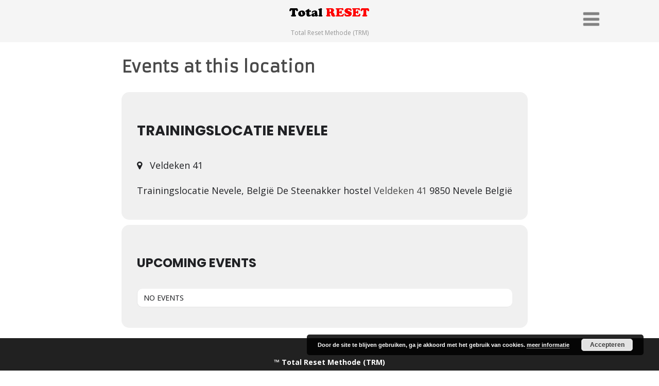

--- FILE ---
content_type: application/javascript
request_url: https://totalresetmethode.nl/wp-content/plugins/eventon-tickets/assets/tx_wc_variable.js
body_size: 3033
content:
/*
 *  Tickets Variable Product Javascript
 *  @version: 2.3
 */

jQuery(document).ready(function($){

    if( $('body').find('.evotx_show_variations').length > 0) {

//* Variations Plugin
(function (e, t, n, r) {


e.fn.wc_variation_form = function () {
    e.fn.wc_variation_form.find_matching_variations = function (t, n) {
        var r = [];
        for (var i = 0; i < t.length; i++) {
            var s = t[i],
            o = s.variation_id;
            e.fn.wc_variation_form.variations_match(s.attributes, n) && r.push(s)
        }
        return r
    };
    e.fn.wc_variation_form.variations_match = function (e, t) {
        var n = !0;
        for (attr_name in e) {
            var i = e[attr_name],
            s = t[attr_name];
            i !== r && s !== r && i.length != 0 && s.length != 0 && i != s && (n = !1)
        }
        return n
    };

    this.unbind("check_variations update_variation_values found_variation");
    this.find(".reset_variations").unbind("click");
    this.find(".variations select").unbind("change focusin");
    return this.on("click", ".reset_variations", function (t) {
    e(this).closest("form.variations_form").find(".variations select").val("").change();
    var n = e(this).closest(".product").find(".sku"),
    r = e(this).closest(".product").find(".product_weight"),
    i = e(this).closest(".product").find(".product_dimensions");
    n.attr("data-o_sku") && n.text(n.attr("data-o_sku"));
    r.attr("data-o_weight") && r.text(r.attr("data-o_weight"));
    i.attr("data-o_dimensions") && i.text(i.attr("data-o_dimensions"));
    return !1
    }).on("change", ".variations select", function (t) {
     
        $variation_form = e(this).closest("form.variations_form");
        $variation_form.find("input[name=variation_id]").val("").change();
        $variation_form.trigger("woocommerce_variation_select_change").trigger("check_variations", ["", !1]);
        e(this).blur();
        e().uniform && e.isFunction(e.uniform.update) && e.uniform.update()
    }).on("focusin", ".variations select", function (t) {
        $variation_form = e(this).closest("form.variations_form");
        $variation_form.trigger("woocommerce_variation_select_focusin").trigger("check_variations", [e(this).attr("name"), !0])
    }).on("check_variations", function (n, r, i) {
        var s = !0,
        o = !1,
        u = !1,
        a = {},
        f = e(this),
        l = f.find(".reset_variations");
        f.find(".variations select").each(function () {
        e(this).val().length == 0 ? s = !1 : o = !0;
        if (r && e(this).attr("name") == r) {
        s = !1;
        a[e(this).attr("name")] = ""
        } else {
        value = e(this).val();
        a[e(this).attr("name")] = value
        }
        });
        var c = parseInt(f.data("product_id")),
        h = f.data("product_variations");
        h || (h = t.product_variations[c]);
        h || (h = t.product_variations);
        h || (h = t["product_variations_" + c]);
        var p = e.fn.wc_variation_form.find_matching_variations(h, a);
        if (s) {
            var d = p.pop();
            if (d) {
                f.find("input[name=variation_id]").val(d.variation_id).change();
                f.trigger("found_variation", [d])
            } else {
                f.find(".variations select").val("");
                i || f.trigger("reset_image");
                alert(woocommerce_params.i18n_no_matching_variations_text)
            }
        } else {
            f.trigger("update_variation_values", [p]);
            i || f.trigger("reset_image");
            r || f.find(".single_variation_wrap").slideUp("200")
        }
    o ? l.css("visibility") == "hidden" && l.css("visibility", "visible").hide().fadeIn() : l.css("visibility", "hidden")
    }).on("reset_image", function (t) {
        var n = e(this).closest(".product"),
        r = n.find("div.images img:eq(0)"),
        i = n.find("div.images a.zoom:eq(0)"),
        s = r.attr("data-o_src"),
        o = r.attr("data-o_title"),
        u = i.attr("data-o_href");
        s && r.attr("src", s);
        u && i.attr("href", u);
        if (o) {
            r.attr("alt", o).attr("title", o);
            i.attr("title", o)
        }
    }).on("update_variation_values", function (t, n) {
        $variation_form = e(this).closest("form.variations_form");
        $variation_form.find(".variations select").each(function (t, r) {
            current_attr_select = e(r);
            current_attr_select.data("attribute_options") || current_attr_select.data("attribute_options", current_attr_select.find("option:gt(0)").get());
            current_attr_select.find("option:gt(0)").remove();
            current_attr_select.append(current_attr_select.data("attribute_options"));
            current_attr_select.find("option:gt(0)").removeClass("active");
            var i = current_attr_select.attr("name");
             
            for (num in n)
            if (typeof n[num] != "undefined") {
                var s = n[num].attributes;
                for (attr_name in s) {
                    var o = s[attr_name];
                    if (attr_name == i) if (o) {
                        o = e("<div/>").html(o).text();
                        o = o.replace(/'/g, "\\'");
                        o = o.replace(/"/g, '\\"');
                        current_attr_select.find('option[value="' + o + '"]').addClass("active")
                    } else current_attr_select.find("option:gt(0)").addClass("active")
                }
            }
            current_attr_select.find("option:gt(0):not(.active)").remove()
        });
        $variation_form.trigger("woocommerce_update_variation_values")
    }).on("found_variation", function (t, n) {

        var r = e(this),
        i = e(this).closest(".product"),
        s = i.find("div.images img:eq(0)"),
        o = i.find("div.images a.zoom:eq(0)"),
        u = s.attr("data-o_src"),
        a = s.attr("data-o_title"),
        f = o.attr("data-o_href"),
        l = n.image_src,
        c = n.image_link,
        h = n.image_title;
        r.find(".variations_button").show();
        r.find(".single_variation").html(n.price_html + n.availability_html);
        if (!u) {
            u = s.attr("src") ? s.attr("src") : "";
            s.attr("data-o_src", u)
        }
        if (!f) {
            f = o.attr("href") ? o.attr("href") : "";
            o.attr("data-o_href", f)
        }
        if (!a) {
            a = s.attr("title") ? s.attr("title") : "";
            s.attr("data-o_title", a)
        }
        if (l && l.length > 1) {
            s.attr("src", l).attr("alt", h).attr("title", h);
            o.attr("href", c).attr("title", h)
        } else {
            s.attr("src", u).attr("alt", a).attr("title", a);
            o.attr("href", f).attr("title", a)
        }
        var p = r.find(".single_variation_wrap"),
        d = i.find(".product_meta").find(".sku"),
        v = i.find(".product_weight"),
        m = i.find(".product_dimensions");
        d.attr("data-o_sku") || d.attr("data-o_sku", d.text());
        v.attr("data-o_weight") || v.attr("data-o_weight", v.text());
        m.attr("data-o_dimensions") || m.attr("data-o_dimensions", m.text());
        n.sku ? d.text(n.sku) : d.text(d.attr("data-o_sku"));
         
        n.weight ? v.text(n.weight) : v.text(v.attr("data-o_weight"));
        n.dimensions ? m.text(n.dimensions) : m.text(m.attr("data-o_dimensions"));
        p.find(".quantity").show();
        !n.is_in_stock && !n.backorders_allowed && r.find(".variations_button").hide();

        n.min_qty ? 
            p.find("input[name=quantity]").attr("min", n.min_qty).val(n.min_qty) : 
            p.find("input[name=quantity]").removeAttr("min");
        n.max_qty ? 
            p.find("input[name=quantity]").attr("max", n.max_qty) : 
            p.find("input[name=quantity]").removeAttr("max");

        if (n.is_sold_individually == "yes") {
            p.find("input[name=quantity]").val("1");
            p.find(".quantity").hide()
        }
        p.slideDown("200").trigger("show_variation", [n])
    });
     
    /**
    * Initial states and loading
    */
    jQuery('form.variations_form .variations select').change();
     
    /**
    * Helper functions for variations
    */
     
    // Search for matching variations for given set of attributes     
    function find_matching_variations(product_variations, settings) {
        var matching = [];
         
        for (var i = 0; i < product_variations.length; i++) {
            var variation = product_variations[i];
            var variation_id = variation.variation_id;
             
            if (variations_match(variation.attributes, settings)) {
                matching.push(variation);
            }
        }
        return matching;
    }
     
    // Check if two arrays of attributes match 
    function variations_match(attrs1, attrs2) {
        var match = true;
        for (attr_name in attrs1) {
            var val1 = attrs1[attr_name];
                var val2 = attrs2[attr_name];
            if (val1 !== undefined && val2 !== undefined && val1.length != 0 && val2.length != 0 && val1 != val2) {
                match = false;
            }
        }
        return match;
    }
 
};


// when clicked on  order now button run custom variations function
    jQuery(document).on('click', '.evotx_show_variations',function(){

        var O = jQuery(this);

        O.parent().hide();
        var _this_form = O.parent().siblings('.variations_form');

        _this_form.slideDown();

        _this_form.wc_variation_form();

        setTimeout(function(){
            vars = O.data('defv');

            _this_form.find('.variations select').each(function(){
                sO = jQuery(this);
                sF = sO.attr('id');
                if( sF in vars){
                    sO.find('option[value="'+ vars[sF] +'"]').prop('select',true);                    
                }else{
                    sO.find('option:eq(2)').prop('select',true);      
                }

                sO.change();
            });
        },200);
        

    });



    //e("form.variations_form").wc_variation_form();
    //e("form.variations_form .variations select").change()
})(jQuery, window, document); // JavaScript Document

} // end if

});